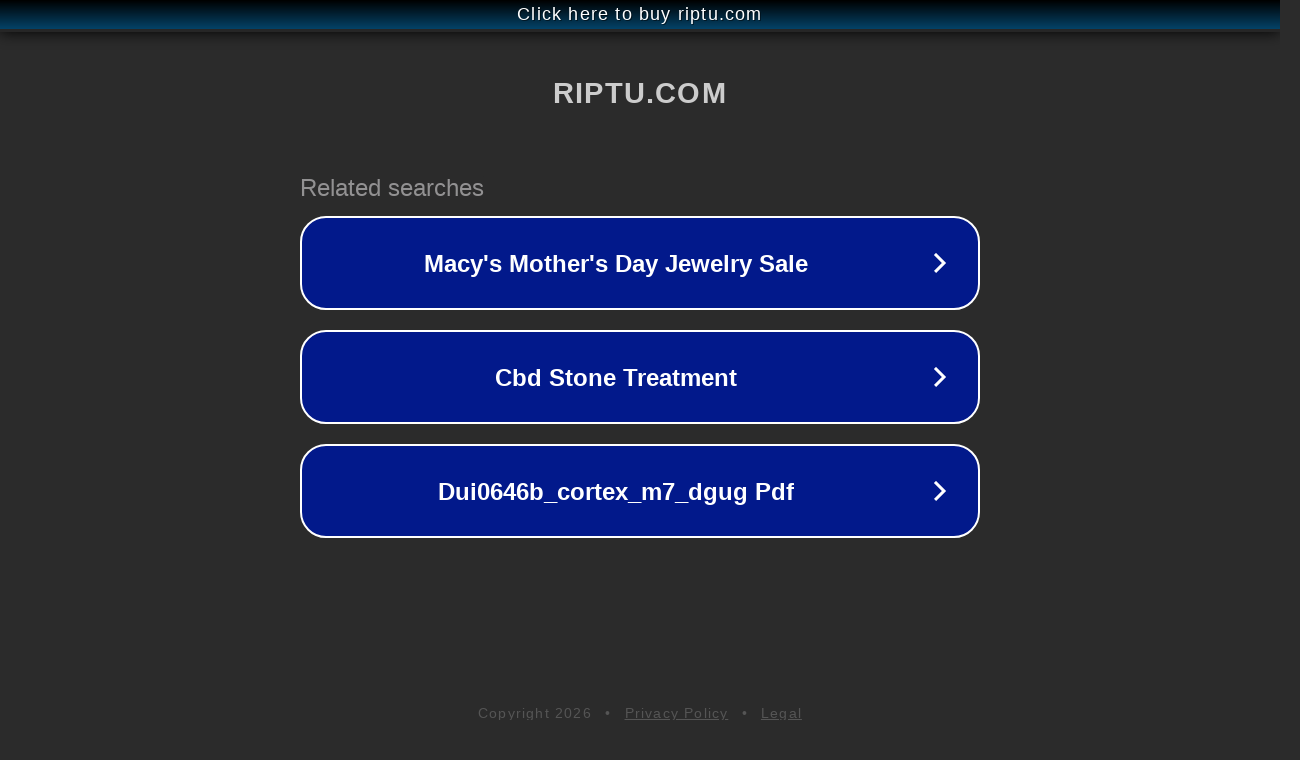

--- FILE ---
content_type: text/html; charset=utf-8
request_url: http://pl.riptu.com/pornstars
body_size: 1050
content:
<!doctype html>
<html data-adblockkey="MFwwDQYJKoZIhvcNAQEBBQADSwAwSAJBANDrp2lz7AOmADaN8tA50LsWcjLFyQFcb/P2Txc58oYOeILb3vBw7J6f4pamkAQVSQuqYsKx3YzdUHCvbVZvFUsCAwEAAQ==_ci9zASSDIDB/RrTIhRztYbRyGwkvZjkzFJc2gHymkITGCbrMpcjhY3goeJY2q8+0GuKQQJBKWe3YRWP7JWztpw==" lang="en" style="background: #2B2B2B;">
<head>
    <meta charset="utf-8">
    <meta name="viewport" content="width=device-width, initial-scale=1">
    <link rel="icon" href="[data-uri]">
    <link rel="preconnect" href="https://www.google.com" crossorigin>
</head>
<body>
<div id="target" style="opacity: 0"></div>
<script>window.park = "[base64]";</script>
<script src="/bNeNhHsnz.js"></script>
</body>
</html>
